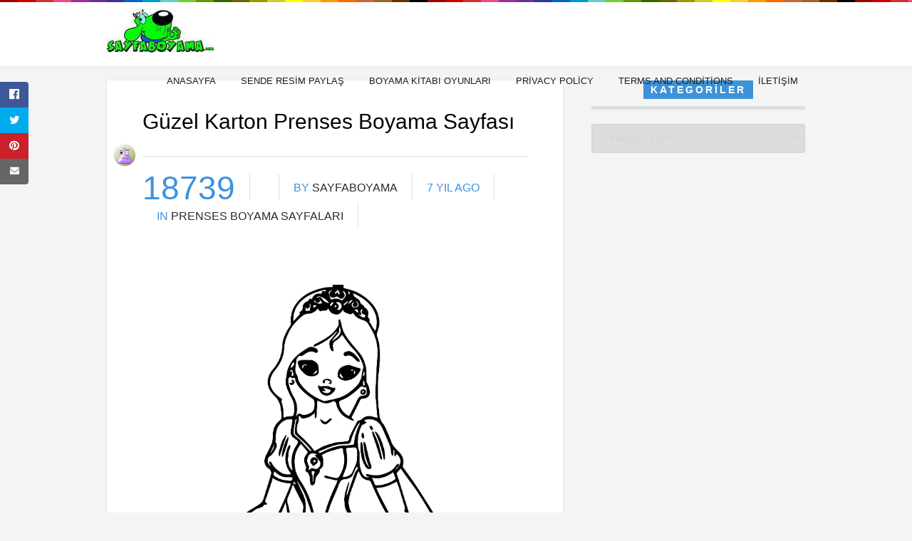

--- FILE ---
content_type: text/css; charset=utf-8
request_url: https://sayfaboyama.com/wp-content/cache/min/1/wp-content/plugins/sol-colorbook/assets/css/style.css?ver=1720511007
body_size: 445
content:
html{padding:0;margin:0;border:0}#coloring_book_image{float:left;width:600px;height:790px;z-index:10;background-color:#fff;position:relative;padding-right:2px}#styletip{width:150px;float:left}#colors{float:left;border-left:2px solid #000;width:130px;height:790px;overflow-x:scroll;overflow-x:hidden}input.marker{width:120px;height:26px;padding:0;margin:0;border:0;position:relative;z-index:5;left:-50px}input.marker-out{left:0}input.brush{width:120px;height:26px;padding:0;margin:0;border:0;position:relative;z-index:5;left:-50px}input.brush-out{left:0}input.crayon{width:120px;height:26px;padding:0;margin:0;border:0;position:relative;z-index:5;left:-50px}input.crayon-out{left:0}input.pencil{width:120px;height:26px;padding:0;margin:0;border:0;position:relative;z-index:5;left:-50px}input.pencil-out{left:0}#undo_redo,#reset_image,#print_colorpage{clear:left;float:left;font-family:lobster;font-size:14px;font-weight:700;color:#000;padding:2px 8px;margin:2px auto;width:100px;border:1px solid #000}#undo_redo{background-color:orange}#reset_image{background-color:olivedrab}#print_colorpage{background-color:deepskyblue;text-align:center}#colorpage_logo_link{cursor:pointer}.colorbook-sidebar{border-left:1px solid #ccc;box-sizing:border-box;float:left;margin:0 2%;padding:0 0 0 2%;width:31%}@media print{.no-print,.no-print *{display:none!important}}@media (min-height:801px) and (max-height:1200px) and (min-width:768px){#coloring_book_image{width:600px;height:799px}#colors{height:799px}}@media (min-height:769px) and (max-height:800px) and (min-width:768px){#coloring_book_image{width:554px;height:739px}#colors{height:739px}}@media (min-height:769px) and (max-height:820px) and (min-width:480px) and (max-width:620px){#coloring_book_image{width:450px;height:580px}#colors{height:580px}}@media (min-height:600px) and (max-height:768px){#coloring_book_image{width:450px;height:600px}#colors{height:600px}}@media (min-height:480px) and (max-height:599px){#coloring_book_image{width:180px;height:240px}#colors{height:240px}}@media (min-height:320px) and (max-height:479px){#coloring_book_image{width:240px;height:320px}#colors{height:320px}}

--- FILE ---
content_type: text/css; charset=utf-8
request_url: https://sayfaboyama.com/wp-content/cache/min/1/wp-content/themes/1page-wp/css/colors/default.css?ver=1720511007
body_size: 1919
content:
h1,h2,h3,h4,h5,h6{color:#333}code,pre{background-color:#FFF;-moz-box-shadow:0 0 3px #ddd;-webkit-box-shadow:0 0 3px #ddd;box-shadow:0 0 3px #ddd}a:link,a:visited{color:#2b2b2b;text-decoration:none}a:hover{color:#3e92da}::-moz-selection{background:#000;color:#fff;text-shadow:none}::selection{background:#000;color:#fff;text-shadow:none}html body,#sb-site{color:#414141;background-color:#f4f4f4}header.main{background-color:#FFF;-moz-box-shadow:0 0 3px #ddd;-webkit-box-shadow:0 0 3px #ddd;box-shadow:0 0 3px #ddd}#searchform1 #q{background-color:#FFF;border:1px solid #d4d4d4;color:#d4d4d4}.jquerycssmenu ul li a.current{background:#FFF;color:#0fbe7c}.jquerycssmenu ul li.current_page_item>a,.jquerycssmenu ul li.current-menu-ancestor>a,.jquerycssmenu ul li.current-menu-item>a,.jquerycssmenu ul li.current-menu-parent>a{color:#4797db}.jquerycssmenu ul li a{color:#1c1c1c}.jquerycssmenu ul li a:hover{color:#000!important}.jquerycssmenu ul li ul{background:#FFF}.jquerycssmenu ul li ul li a{color:#94979c;border:none}.jquerycssmenu ul li ul li:hover{background-color:#3e92da;color:#FFF!important}.jquerycssmenu ul li ul li:hover a{color:#FFF!important}.jquerycssmenu ul li ul li:hover ul li a{color:#94979c!important}.jquerycssmenu ul li ul li:hover ul li a:hover{color:#FFF!important}ul.right-menu li{color:#9e9e9e;border-left:1px solid #f4f4f4}ul.right-menu li i{color:#3e92da}ul.right-menu li:hover{color:#000}.sb-slidebar{background-color:#f3f3f3!important}.sb-slidebar span i:hover{color:#3e92da}.mobile-menu li{background-color:#FFF;border-bottom:1px solid #ddd}.mobile-menu li a{color:#000}.mobile-menu li.current-menu-item{background-color:#000}.mobile-menu li.current-menu-item a{color:#FFF!important}.mobile-menu li:hover a{background-color:#000;color:#FFF!important}.sb-slidebar select{color:#555;text-shadow:0 1px #fff;background:#fafafa;border-width:1px 1px 1px 1px;border-style:solid;border-color:#dadada #d2d2d2 #c5c5c5;border-radius:3px 3px 3px 3px;background-image:-webkit-linear-gradient(top,#fcfcfc,#f0f0f0);background-image:-moz-linear-gradient(top,#fcfcfc,#f0f0f0);background-image:-o-linear-gradient(top,#fcfcfc,#f0f0f0);background-image:linear-gradient(to bottom,#fcfcfc,#f0f0f0);-webkit-box-shadow:inset 0 0 0 1px rgba(255,255,255,.7),0 1px 2px rgba(0,0,0,.05);box-shadow:inset 0 0 0 1px rgba(255,255,255,.7),0 1px 2px rgba(0,0,0,.05)}.tags-slidebar h3.title{color:#94979c;border-bottom:5px solid #ddd}.tags-slidebar h3.title span{background-color:#3e92da;color:#FFF}.tags-slidebar a{color:#666!important;background:#fafafa;border-width:1px 1px 1px 1px;border-style:solid;border-color:#dadada #d2d2d2 #c5c5c5;border-radius:3px 3px 3px 3px;background-image:-webkit-linear-gradient(top,#fcfcfc,#f0f0f0);background-image:-moz-linear-gradient(top,#fcfcfc,#f0f0f0);background-image:-o-linear-gradient(top,#fcfcfc,#f0f0f0);background-image:linear-gradient(to bottom,#fcfcfc,#f0f0f0);-webkit-box-shadow:inset 0 0 0 1px rgba(255,255,255,.7),0 1px 2px rgba(0,0,0,.05);box-shadow:inset 0 0 0 1px rgba(255,255,255,.7),0 1px 2px rgba(0,0,0,.05)}.front-overlay-wrap{background-color:#111;background:url(https://wecoloringpage.com/wp-content/uploads/2023/01/slider-wecoloringpage.jpg)center;background-size:contain}.front-overlay-wrap h1{text-shadow:2px 2px 0 rgba(0,0,0,.2);color:#fff}#searchform2 .buttonicon{background-color:#3e92da!important;color:#FFF}#searchform2 #s{background-color:#FFF;color:#000}.popular-words{color:#FFF}.popular-words a{color:#FFF!important;border-bottom:1px dotted #666;border:1px solid #fff;padding:10px;line-height:50px;text-align:center}.popular-words a:hover{border:1px solid #4797db;background-color:#4797db}#sub-header{background-color:#FFF;-moz-box-shadow:0 0 3px #ddd;-webkit-box-shadow:0 0 3px #ddd;box-shadow:0 0 3px #ddd}#sub-header select{font-family:inherit;float:right;color:#555;text-shadow:0 1px #fff;background:#fafafa;border-width:1px 1px 1px 1px;border-style:solid;border-color:#dadada #d2d2d2 #c5c5c5;border-radius:3px 3px 3px 3px;background-image:-webkit-linear-gradient(top,#fcfcfc,#f0f0f0);background-image:-moz-linear-gradient(top,#fcfcfc,#f0f0f0);background-image:-o-linear-gradient(top,#fcfcfc,#f0f0f0);background-image:linear-gradient(to bottom,#fcfcfc,#f0f0f0);-webkit-box-shadow:inset 0 0 0 1px rgba(255,255,255,.7),0 1px 2px rgba(0,0,0,.05);box-shadow:inset 0 0 0 1px rgba(255,255,255,.7),0 1px 2px rgba(0,0,0,.05)}ul.ph-icons li{text-shadow:0 1px #fff;background:#fafafa;border-width:1px 1px 1px 1px;border-style:solid;border-color:#dadada #d2d2d2 #c5c5c5;border-radius:3px 3px 3px 3px;background-image:-webkit-linear-gradient(top,#fcfcfc,#f0f0f0);background-image:-moz-linear-gradient(top,#fcfcfc,#f0f0f0);background-image:-o-linear-gradient(top,#fcfcfc,#f0f0f0);background-image:linear-gradient(to bottom,#fcfcfc,#f0f0f0);-webkit-box-shadow:inset 0 0 0 1px rgba(255,255,255,.7),0 1px 2px rgba(0,0,0,.05);box-shadow:inset 0 0 0 1px rgba(255,255,255,.7),0 1px 2px rgba(0,0,0,.05)}ul.ph-icons li a{color:#555}ul.ph-icons li:hover{-webkit-transform:scale(1.1);-moz-transform:scale(1.1);transform:scale(1.1);-webkit-animation:scaleUp 1s ease-in-out forwards;-moz-animation:scaleUp 1s ease-in-out forwards;animation:scaleUp 1s ease-in-out forwards}@-webkit-keyframes scaleUp{to{-webkit-transform:scale(1)}}@-moz-keyframes scaleUp{to{-moz-transform:scale(1)}}@keyframes scaleUp{to{transform:scale(1)}}ul.ph-icons li:hover i{color:#3e92da}ul.ph-icons li.current-menu-item a{color:#4d9bdc!important}.top-social li{border-right:1px dotted #000}.top-social li a{color:#3e92da}.top-social li a:hover{color:#000}.welcome h3{color:#222;text-shadow:1px 2px 0 rgba(0,0,0,.2)}.home-post{background-color:#FFF;-moz-box-shadow:0 0 3px #ddd;-webkit-box-shadow:0 0 3px #ddd;box-shadow:0 0 3px #ddd}.home-post h2{color:#222;border-bottom:1px solid #f5f5f5;text-align:center}.home-post .rating{background-color:#FFF}.home-post p{color:#666}.media-icon{background-color:#3e92da}.media-icon i{color:#FFF}.sub-article{background-color:#4797db;color:#fff;border-top:1px solid #ddd}.sub-article i{color:#fff}.sub-article a{color:#fff!important}#infscr-loading span{background-color:#FFF}.wp-pagenavi a,.wp-pagenavi span{background:#222;color:#fff!important}.wp-pagenavi a:hover{color:#fff!important;background:#3e92da}.wp-pagenavi span.current{background:#3e92da;color:#fff!important}.wp-block-button__link{color:#fff!important;background-color:#000}.wp-block-file .wp-block-file__button{background:#000;color:#fff!important}ul.wp-block-archives-list li{color:#fff}.wp-block-search .wp-block-search__button{background:#000;border:1px solid #000;color:#fff}.wp-block-cover-image h1:not(.has-text-color),.wp-block-cover-image h2:not(.has-text-color),.wp-block-cover-image h3:not(.has-text-color),.wp-block-cover-image h4:not(.has-text-color),.wp-block-cover-image h5:not(.has-text-color),.wp-block-cover-image h6:not(.has-text-color),.wp-block-cover-image p:not(.has-text-color),.wp-block-cover h1:not(.has-text-color),.wp-block-cover h2:not(.has-text-color),.wp-block-cover h3:not(.has-text-color),.wp-block-cover h4:not(.has-text-color),.wp-block-cover h5:not(.has-text-color),.wp-block-cover h6:not(.has-text-color),.wp-block-cover p:not(.has-text-color){color:#fff!important}.content,.full-width{background-color:#FFF;-moz-box-shadow:0 0 3px #ddd;-webkit-box-shadow:0 0 3px #ddd;box-shadow:0 0 3px #ddd}h1.article-title{color:#000;border-bottom:1px solid #ddd}div.views-nr{color:#3e92da!important;border-right:1px solid #ddd}.article-meta{color:#3e92da!important;border-right:1px solid #ddd}.article-author-img img{-moz-box-shadow:0 0 3px #ddd;-webkit-box-shadow:0 0 3px #ddd;box-shadow:0 0 3px #ddd}.entry-bottom h3.title{color:#94979c;border-bottom:5px solid #ddd}.entry-bottom h3.title span{background-color:#3e92da!important;color:#FFF}.author-meta{background-color:#FFF;-moz-box-shadow:0 0 3px #ddd;-webkit-box-shadow:0 0 3px #ddd;box-shadow:0 0 3px #ddd}.author-meta img.avatar{-moz-box-shadow:0 0 3px #ddd;-webkit-box-shadow:0 0 3px #ddd;box-shadow:0 0 3px #ddd}.sidebar .widget h3.title{color:#94979c;border-bottom:5px solid #ddd}.sidebar .widget h3.title span{background-color:#3e92da!important;color:#FFF}.accordionButton,.accordionButton1,.accordionButton2,.accordionButton3{border-bottom:1px solid #f0eee9;color:#444}.accordionButton:hover,.accordionButton1:hover,.accordionButton2:hover,.accordionButton3:hover{background:#FFF url(../../../../../../../../themes/1page-wp/images/plus.png) no-repeat right;border-bottom:1px solid #bebebd}.on:hover{background:#FFF url(../../../../../../../../themes/1page-wp/images/minus.png) no-repeat right}.accordionButton.first,.accordionButton1.first,.accordionButton2.first,.accordionButton3.first{border-top:1px solid #f0eee9}.accordionContent{border-bottom:1px solid #f0eee9}.video-widget-title{background:#FFF}div.tagcloud a:hover{color:#fff!important;background:#000!important}div.tagcloud a{background:#FFF!important;color:#7f8282}div.widget_archive select,div.widget_categories select{font-weight:700;border-radius:3px;border:2px solid #d5d6d8;color:#d5d6d8}div.widget_archive select:hover,div.widget_categories select:hover{color:#999}ul.comment li{border:dashed 1px #d5d6d8}.comments h3.comment-reply-title{border-bottom:5px solid #ddd}.comments h3.comment-reply-title span{padding:5px 10px}.comments h3.comment-reply-title{color:#94979c;border-bottom:5px solid #ddd}.comments h3.comment-reply-title span{background-color:#3e92da!important;color:#FFF}ul.comment li span.comment-author{color:#3e92da}#commentform #author,#email{border:2px solid #d5d6d8;color:#333}#commentform textarea{border:2px solid #d5d6d8;color:#333}#commentform #sendemail{background-color:#3e92da;color:#FFF}#commentform label span{color:red}#commentform span{color:red}#contactform #contactName,#contactform #emaill,#contactform #subject{border:2px solid #d5d6d8;color:#333}#contactform textarea{border:2px solid #d5d6d8;color:#333}#contactform .sendemail{background-color:#3e92da;color:#FFF}#contactform label span{color:red}#contactform span{color:red}#contactform label.error{color:red}#mcTagMap .tagindex h4,#sc_mcTagMap .tagindex h4{color:#3e92da}#mcTagMap .tagindex ul li,#sc_mcTagMap .tagindex ul li{border-bottom:1px solid #f0eee9}#review-box{border:1px solid #eae9e9;background-color:#FFF;-moz-box-shadow:0 1px 10px rgba(0,0,0,.1);-webkit-box-shadow:0 1px 10px rgba(0,0,0,.1);box-shadow:0 1px 10px rgba(0,0,0,.1)}h2.review-box-header,.user-rating-text strong,.user-rating-text{color:#000!important}footer{background-color:#FFF;-moz-box-shadow:0 0 3px #ddd;-webkit-box-shadow:0 0 3px #ddd;box-shadow:0 0 3px #ddd}ul.footer-social li{border-right:1px dotted #000}ul.footer-social li a{color:#3e92da}ul.footer-social li a:hover{color:#000}.footer-menu li a{border-bottom:1px dotted #414141}.footer-menu li.current a{color:#3e92da}footer .simplebtn a{color:#FFF!important;border-bottom:none}@media screen and (max-width:768px;){#sub-header select{width:233px!important}.title-1{font-size:30px;color:#fff;padding:29px 0 3px 0;line-height:35px}}#searchform2 #s{width:520px;font-weight:700;height:58px;float:left;border:none;padding:0 20px;font-size:15px;border-top-left-radius:3px;border-bottom-left-radius:3px}}